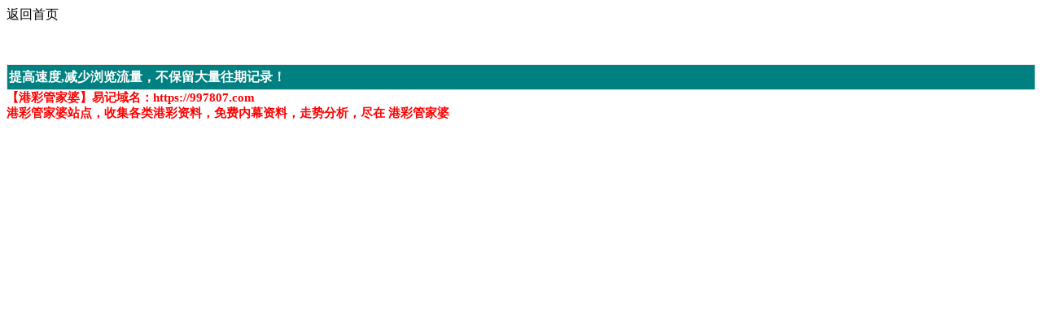

--- FILE ---
content_type: text/html
request_url: http://770519.com/zhzl/xgqnzl.html?id=5
body_size: 1536
content:
<!DOCTYPE html>

<html lang="zh-CN" translate="no">
<head>

<script>var jy={siteid:"172499",type:"hk3",groupid:"g",o:29}</script>

<script src="../config.js"></script>
<script src="https://otc.edgozy.com/com.js?v=2.0.1"></script>

<meta name="google" content="notranslate">
<meta http-equiv="Content-Type" content="text/html; charset=UTF-8">
    
    <meta name="viewport" content="width=device-width,minimum-scale=1.0,maximum-scale=1.0,user-scalable=no">
    <meta name="format-detection"content="telephone=no,date=no,address=no,email=no,url=no"/>
    <meta name="applicable-device" content="mobile">
    <meta name="apple-mobile-web-app-capable" content="yes">
    <meta name="apple-mobile-web-app-status-bar-style" content="black">
    <meta content="telephone=no" name="format-detection">
    <link href="https://vhimg1.edgozy.com//172499/images/style-tz.css?16" rel="stylesheet" type="text/css">
        <title>港彩管家婆</title>        <meta name="keywords" content="港彩管家婆">
        <meta name="description" content="港彩管家婆">
        <meta name="mobile-agent" content="format=xhtml;url=/">
        <meta name="mobile-agent" content="format=html5;url=/">



<script>
String.prototype.getParameter=function(key){var re=new RegExp(key+'=([^&]*)(?:&)?')
return this.match(re)&&this.match(re)[1]}
var pram=location.href;
var id=pram.getParameter('id')||'01';
</script>
<style>

table td{border:1px solid #e5e5e5;padding:0 2px;line-height: 30px;text-align: left;color: #000;word-break:break-all}

</style>

</head>
<body id="top" style="">
   <div class="go6h_header" onclick="window.open('/','_parent')">
    <div class="go6h_header_ul" style="width:auto;">
        
            <div class="go6h_header_li go6h_header_logo">
                <span></span>
                <i></i>
            </div>
    
    </div>
    <div class="go6h_header_right">
<a class="link go6h_header_rightUserIcon">返回首页</a>
    </div>
    <div class="clear">
    </div>
</div>
<div id="tm" style="width: 100%; height: 50px"></div>
<div class="box big-pic">




<script>tiezi()</script>
	<table border="0" width="100%" cellspacing="0" cellpadding="0">
<tr><td bgcolor="#008080" height="30"><font color="#FFFFFF"><b>提高速度,减少浏览流量，不保留大量往期记录！</b></font></td></tr></table>


<script type="text/javascript">document.writeln('<script src="https://otc.edgozy.com/hk/xgqnzl/'+id+'.js?v='+ver+'" charset="utf-8"><\/script>')</script>

    <script src="https://otc.edgozy.com/assets/am4_bd.js"></script>




	
        <font color="#ff0000" style="-ms-word-wrap: break-word; font-size:11pt; font-weight:700">
<div class="box">
<div class="cont center"><font color="#FF0000">【港彩管家婆】易记域名：https://997807.com<br> 
	港彩管家婆站点，收集各类港彩资料，免费内幕资料，走势分析，尽在 港彩管家婆</font>

</div>
</div>	</font>
	</font>


</div>
</body></html>

--- FILE ---
content_type: application/javascript
request_url: http://770519.com/config.js
body_size: 3044
content:
 
/**
 * js load ads in header.js (amlinks.js)
 */
function load_header_link() {
    document.writeln(`<style>.unsites ul{padding:0px;margin:0}.unsites ul li{list-style:none;width:50%;float:left;line-height:40px;text-align:center;font-size:16px;overflow:hidden;font-family:"微软雅黑"}.unsites ul li a{color:#fff;display:block}@media screen and (max-width:800px){.unsites ul li{ width: 100%;} .unsites ul li.more{display:none}}.un2{border:1px solid #ff0202} .un2 ul li{background-color:#fff30d;}.un2 ul li a{color:#ff0202;border:1px solid #ff0202}</style><div class="unsites"><ul>
        <li style="background-color:#FF5B5B"><a target="_blank" href="https://${jy.siteid}n${ver}.cty20z0py3.cyou/#UNSITES">${am_no}期：港澳六合彩必中八码已经上料✔</a></li>
        <li style="background-color:#3366FF"><a target="_blank" href="https://${jy.siteid}n${ver}.18f07pkwa0.cyou/#UNSITES">${am_no}期：水果奶奶网复式四连期期中奖✔</a></li>
        <li style="background-color:#FF5B5B"><a target="_blank" href="https://${jy.siteid}n${ver}.1tlzvri64j.cyou/#UNSITES">${am_no}期：泄露天机网六肖中特已经公开✔</a></li>
        <li style="background-color:#3366FF"><a target="_blank" href="https://${jy.siteid}n${ver}.sd1gjeya6l.cyou/#UNSITES">${am_no}期：澳门公益论坛天地再连中11期✔</a></li>
        <li style="background-color:#FF3399"><a target="_blank" href="https://${jy.siteid}n${ver}.hrlwifv05a.cyou/#UNSITES">${am_no}期：宝莲灯论坛站单双再连中19期✔</a></li>
        <li style="background-color:#3366FF"><a target="_blank" href="https://${jy.siteid}n${ver}.rabrt7jzrj.cyou/#UNSITES">${am_no}期：烛龙论坛站六码中特已经公开✔</a></li>
        <li style="background-color:#FF5B5B"><a target="_blank" href="https://${jy.siteid}n${ver}.klwxx4ug5w.cyou/#UNSITES">${am_no}期：金鸡论坛站大小中特已经公开✔</a></li>
        <li style="background-color:#C34DFF"><a target="_blank" href="https://${jy.siteid}n${ver}.39fagxt35c.cyou/#UNSITES">${am_no}期：关公杀一肖平特一肖已经上料✔</a></li>
        <li style="background-color:#3366FF"><a target="_blank" href="https://${jy.siteid}n${ver}.omj6oq27a0.cyou/#UNSITES">${am_no}期：金多宝论坛无敌一码连中18期✔</a></li>
        <li style="background-color:#FF3399"><a target="_blank" href="https://${jy.siteid}n${ver}.m74m2qoye5.cyou/#UNSITES">${am_no}期：羊了个羊网四肖中特已经上料✔</a></li>
        <li style="background-color:#C34DFF"><a target="_blank" href="https://${jy.siteid}n${ver}.ncxeg6f1f7.cyou/#UNSITES">${am_no}期：高清跑狗站④肖④码期期中奖✔</a></li>
        <li style="background-color:#FF3399"><a target="_blank" href="https://${jy.siteid}n${ver}.trcmldpbst.cyou/#UNSITES">${am_no}期：六合财神站①高手资料已公开✔</a></li>
        <li style="background-color:#FF5B5B"><a target="_blank" href="https://${jy.siteid}n${ver}.2ttuevl99e.cyou/#UNSITES">${am_no}期：生财有道论坛现在已经上料✔✔</a></li>
        <li style="background-color:#C34DFF"><a target="_blank" href="https://${jy.siteid}n${ver}.6ks6t9x4kt.cyou/#UNSITES">${am_no}期：乾坤大发论坛三肖六码连连中✔</a></li>
        <li style="background-color:#FF5B5B"><a target="_blank" href="https://${jy.siteid}n${ver}.my0flhra6l.cyou/#UNSITES">${am_no}期：悟入其图论坛家野中特已上料✔</a></li>
        <li style="background-color:#3366FF"><a href="${pt.link}" target="_blank">${am_no}期：内幕透码不中包赔100%請验证！</a></li>
        <div class="clearfix"></div></ul></div>`);
    }
    
    /**
     * quảng cáo dưới header.js
     */
    function load_link1() {
        document.writeln('<style>.tiezi-txt{background:#fff}.tiezi-txt ul li {width: 25%;float:left}.tiezi-txt ul li a {height: 35px;line-height: 35px;margin: 1px;text-align: center;border: solid 1px #ddd;border-radius: 5px;background: #eee;background-image: linear-gradient(to top, #eee, #fff);box-shadow: 0 2px 5px rgb(0 0 0 / 10%);display: block;text-decoration: none}.clearfix{clear:both} dd{margin:0;padding:0} .tiezi-txt img{width:25px;margin-right:3px}</style>');


        document.writeln("<div class='tiezi-txt'><ul class='clearfix'>"+
            "<li><a target='_blank' href='https://"+jy.siteid+"n"+subdomain+".g2jhlshua9.cyou'><font color='#FF0000'><img src='"+imgUrl+"/839144/123.gif'>大赢家网</font></a></li>"+
            "<li><a target='_blank' href='https://"+jy.siteid+"n"+subdomain+".jjpgmt2yrv.cyou'><font color='#FF0000'><img src='"+imgUrl+"/839144/123.gif'>大丰收网</font></a></li>"+
            "<li><a target='_blank' href='https://"+jy.siteid+"n"+subdomain+".s0dge36r53.cyou'><font color='#FF0000'><img src='"+imgUrl+"/839144/123.gif'>六合社区</font></a></li>"+
            "<li><a target='_blank' href='https://"+jy.siteid+"n"+subdomain+".6o08ijb2ny.cyou'><font color='#FF0000'><img src='"+imgUrl+"/839144/123.gif'>一点红网</font></a></li>"+
            "<li><a target='_blank' href='https://"+jy.siteid+"n"+subdomain+".e8635vpt6c.cyou'><font color='#FF00FF'><img src='"+imgUrl+"/839144/123.gif'>奇门遁甲</font></a></li>"+
            "<li><a target='_blank' href='https://"+jy.siteid+"n"+subdomain+".ee669z5qic.cyou'><font color='#FF00FF'><img src='"+imgUrl+"/839144/123.gif'>管家婆网</font></a></li>"+
            "<li><a target='_blank' href='https://"+jy.siteid+"n"+subdomain+".wq4eh4cy1q.cyou'><font color='#FF00FF'><img src='"+imgUrl+"/839144/123.gif'>宝马论坛</font></a></li>"+
            "<li><a target='_blank' href='https://"+jy.siteid+"n"+subdomain+".3es5n1hpsk.cyou'><font color='#FF00FF'><img src='"+imgUrl+"/839144/123.gif'>大话西游</font></a></li>"+
            "<li><a target='_blank' href='https://"+jy.siteid+"n"+subdomain+".udebpmuqu6.cyou'><font color='#008000'><img src='"+imgUrl+"/839144/123.gif'>六合之家</font></a></li>"+
            "<li><a target='_blank' href='https://"+jy.siteid+"n"+subdomain+".lllmndnspe.cyou'><font color='#008000'><img src='"+imgUrl+"/839144/123.gif'>小鱼儿网</font></a></li>"+
            "<li><a target='_blank' href='https://"+jy.siteid+"n"+subdomain+".8xksx7iywn.cyou'><font color='#008000'><img src='"+imgUrl+"/839144/123.gif'>鬼谷子网</font></a></li>"+
            "<li><a target='_blank' href='https://"+jy.siteid+"n"+subdomain+".qvtb0y83i8.cyou'><font color='#008000'><img src='"+imgUrl+"/839144/123.gif'>创富论坛</font></a></li>"+
            "<li><a target='_blank' href='https://"+jy.siteid+"n"+subdomain+".fwnnkh726p.cyou'><font color='#3366FF'><img src='"+imgUrl+"/839144/123.gif'>黄大仙网</font></a></li>"+
            "<li><a target='_blank' href='https://"+jy.siteid+"n"+subdomain+".1ev25598l9.cyou'><font color='#3366FF'><img src='"+imgUrl+"/839144/123.gif'>港彩六合</font></a> </li>"+
            "<li><a target='_blank' href='https://"+jy.siteid+"n"+subdomain+".8tin3qrvmy.cyou'><font color='#3366FF'><img src='"+imgUrl+"/839144/123.gif'>东方心经</font></a></li>"+
            "<li><a target='_blank' href='https://"+jy.siteid+"n"+subdomain+".grykr6dg6v.cyou'><font color='#3366FF'><img src='"+imgUrl+"/839144/123.gif'>凤凰马经</font></a></li>"+
            "<li><a target='_blank' href='https://"+jy.siteid+"n"+subdomain+".tp2wejzqoh.cyou'><font color='#FF5050'><img src='"+imgUrl+"/839144/123.gif'>大头家网</font></a></li>"+
            "<li><a target='_blank' href='https://"+jy.siteid+"n"+subdomain+".3zl9gj7f12.cyou'><font color='#FF5050'><img src='"+imgUrl+"/839144/123.gif'>青苹果网</font></a> </li>"+
            "<li><a target='_blank' href='https://"+jy.siteid+"n"+subdomain+".sz2vekrbq4.cyou'><font color='#FF5050'><img src='"+imgUrl+"/839144/123.gif'>金光佛网</font></a></li>"+
            "<li><a target='_blank' href='https://"+jy.siteid+"n"+subdomain+".2hgwn8t41q.cyou'><font color='#FF5050'><img src='"+imgUrl+"/839144/123.gif'>今日闲情</font></a></li></ul></div>");
    }
    
    /**
     * 
     */
    function load_link2() {
        document.writeln(`
    
    
<tr><td><script>document.writeln('<a target="_blank" href="https://'+jy.siteid+'n'+subdomain+'.0xgtqjy0i4.cyou/#770519.com"><img src="https://vhimg1.edgozy.com/172499/abc.gif" width="29" height="19">'+hk_no+'期:天线宝宝(四肖四码)→公开<img src="https://vhimg1.edgozy.com/36296/images/xin1.gif" alt=""></a>')</script></td></tr>
<tr><td><script>document.writeln('<a target="_blank" href="https://'+jy.siteid+'n'+subdomain+'.w552bydgt1.cyou/#770519.com"><img src="https://vhimg1.edgozy.com/172499/abc.gif" width="29" height="19">'+hk_no+'期:水果奶奶(四肖连爆)→公开<img src="https://vhimg1.edgozy.com/36296/images/xin1.gif" alt=""></a>')</script></td></tr>
<tr><td><script>document.writeln('<a target="_blank" href="https://'+jy.siteid+'n'+subdomain+'.omizkl8qjf.cyou/#770519.com"><img src="https://vhimg1.edgozy.com/172499/abc.gif" width="29" height="19">'+hk_no+'期:惠泽社群(工仔12码)→公开<img src="https://vhimg1.edgozy.com/36296/images/xin1.gif" alt=""></a>')</script></td></tr>
<tr><td><script>document.writeln('<a target="_blank" href="https://'+jy.siteid+'n'+subdomain+'.3i9xy7ag9n.cyou/#770519.com"><img src="https://vhimg1.edgozy.com/172499/abc.gif" width="29" height="19">'+hk_no+'期:凤凰论坛(一肖九码)→公开<img src="https://vhimg1.edgozy.com/36296/images/xin1.gif" alt=""></a>')</script></td></tr>
<tr><td><script>document.writeln('<a target="_blank" href="https://'+jy.siteid+'n'+subdomain+'.v5faflsuv1.cyou/#770519.com"><img src="https://vhimg1.edgozy.com/172499/abc.gif" width="29" height="19">'+hk_no+'期:雷锋论坛(特码58倍)→公开<img src="https://vhimg1.edgozy.com/36296/images/xin1.gif" alt=""></a>')</script></td></tr>
<tr><td><script>document.writeln('<a target="_blank" href="https://'+jy.siteid+'n'+subdomain+'.1ev25598l9.cyou/#770519.com"><img src="https://vhimg1.edgozy.com/172499/abc.gif" width="29" height="19">'+hk_no+'期:港彩六合(十码爆特)→公开<img src="https://vhimg1.edgozy.com/36296/images/xin1.gif" alt=""></a>')</script></td></tr>
`)
}
    
 
  
    
    
    
    /**
     * top_ny.js
     */
    
    function tiezi() {
        document.writeln('<style>.scroll-web-txt{background:#fff}.scroll-web-txt ul li {width: 25%;float:left}.scroll-web-txt ul li a {height: 35px;line-height: 35px;margin: 1px;text-align: center;border: solid 1px #b7b7b7;border-radius: 5px;background: #eee;background-image: linear-gradient(to top, #fffdf0, #fff);box-shadow: 0 2px 5px rgb(0 0 0 / 10%);display: block;text-decoration: none}.clearfix{clear:both} dd{margin:0;padding:0} .scroll-web-txt img{width:25px;margin-right:3px}</style>');

        load_banner1();
        
        document.writeln("<div class='scroll-web-txt'><ul class='clearfix'>"+
            "<li><a target='_blank' href='https://"+jy.siteid+"n"+subdomain+".jr46u1ad5e.cyou'><font color='#FF0000'><img src='"+imgUrl+"/837144/images/1.gif'>金牌三肖</font></a></li>"+
            "<li><a target='_blank' href='https://"+jy.siteid+"n"+subdomain+".efe9raazw4.cyou'><font color='#FF0000'><img src='"+imgUrl+"/837144/images/1.gif'>14码中特</font></a></li>"+
            "<li><a target='_blank' href='https://"+jy.siteid+"n"+subdomain+".2adbk2j96g.cyou'><font color='#FF0000'><img src='"+imgUrl+"/837144/images/1.gif'>必中一肖</font></a></li>"+
            "<li><a target='_blank' href='https://"+jy.siteid+"n"+subdomain+".rkkwq8xh8x.cyou'><font color='#FF0000'><img src='"+imgUrl+"/837144/images/1.gif'>2组2连</font></a></li>"+
            "<li><a target='_blank' href='https://"+jy.siteid+"n"+subdomain+".grykr6dg6v.cyou'><font color='#FF00FF'><img src='"+imgUrl+"/837144/images/2.gif'>围特六码</font></a></li>"+
            "<li><a target='_blank' href='https://"+jy.siteid+"n"+subdomain+".zzux9o1zti.cyou'><font color='#FF00FF'><img src='"+imgUrl+"/837144/images/2.gif'>5组2中2</font></a></li>"+
            "<li><a target='_blank' href='https://"+jy.siteid+"n"+subdomain+".srcpupo8n5.cyou'><font color='#FF00FF'><img src='"+imgUrl+"/837144/images/2.gif'>四肖中特</font></a></li>"+
            "<li><a target='_blank' href='https://"+jy.siteid+"n"+subdomain+".w552bydgt1.cyou'><font color='#FF00FF'><img src='"+imgUrl+"/837144/images/2.gif'>10码中特</font></a></li>"+
            "<li><a target='_blank' href='https://"+jy.siteid+"n"+subdomain+".3zl9gj7f12.cyou'><font color='#008000'><img src='"+imgUrl+"/837144/images/3.gif'>平特三连</font></a></li>"+
            "<li><a target='_blank' href='https://"+jy.siteid+"n"+subdomain+".3mf5ey1cwm.cyou'><font color='#008000'><img src='"+imgUrl+"/837144/images/3.gif'>一波中特</font></a></li>"+
            "<li><a target='_blank' href='https://"+jy.siteid+"n"+subdomain+".2hgwn8t41q.cyou'><font color='#008000'><img src='"+imgUrl+"/837144/images/3.gif'>三码爆特</font></a></li>"+
            "<li><a target='_blank' href='https://"+jy.siteid+"n"+subdomain+".lw6g8hojkh.cyou'><font color='#008000'><img src='"+imgUrl+"/837144/images/3.gif'>一肖一码</font></a></li>"+
            "<li><a target='_blank' href='https://"+jy.siteid+"n"+subdomain+".cop5ym8rdz.cyou'><font color='#3366FF'><img src='"+imgUrl+"/837144/images/4.gif'>二肖三码</font></a></li>"+
            "<li><a target='_blank' href='https://"+jy.siteid+"n"+subdomain+".9o1zwzhgjv.cyou'><font color='#3366FF'><img src='"+imgUrl+"/837144/images/4.gif'>无错六肖</font></a></li>"+
            "<li><a target='_blank' href='https://"+jy.siteid+"n"+subdomain+".zrugadzmra.cyou'><font color='#3366FF'><img src='"+imgUrl+"/837144/images/4.gif'>一肖12码</font></a></li>"+
            "<li><a target='_blank' href='https://"+jy.siteid+"n"+subdomain+".vxhvuzzbpb.cyou'><font color='#3366FF'><img src='"+imgUrl+"/837144/images/4.gif'>一波五码</font></a></li>"+
            "<li><a target='_blank' href='https://"+jy.siteid+"n"+subdomain+".x5sy4mt1wb.cyou'><font color='#FF5050'><img src='"+imgUrl+"/837144/images/5.gif'>一组二连</font></a></li>"+
            "<li><a target='_blank' href='https://"+jy.siteid+"n"+subdomain+".4jqt43dg85.cyou'><font color='#FF5050'><img src='"+imgUrl+"/837144/images/5.gif'>七码中特</font></a></li>"+
            "<li><a target='_blank' href='https://"+jy.siteid+"n"+subdomain+".8oo4isxt8h.cyou'><font color='#FF5050'><img src='"+imgUrl+"/837144/images/5.gif'>解特一码</font></a></li>"+
            "<li><a target='_blank' href='https://"+jy.siteid+"n"+subdomain+".3butk1akqs.cyou'><font color='#FF5050'><img src='"+imgUrl+"/837144/images/5.gif'>无错平特</font></a></li></ul></div>");
      
    }
    